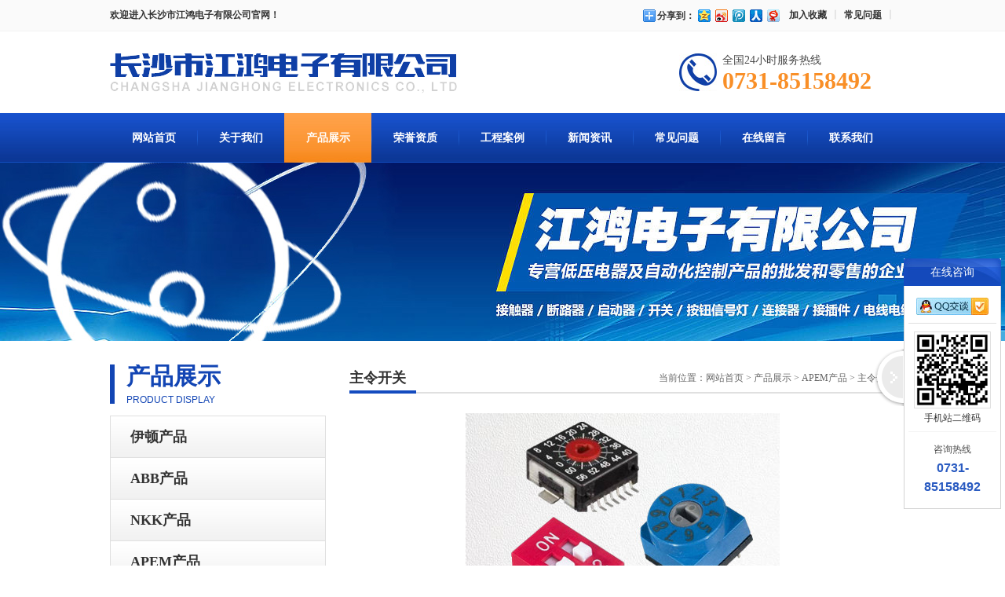

--- FILE ---
content_type: text/html
request_url: http://csjhdz.com/xinwenzhongxin/apem/zlkg/9dc960be-def4-43fe-91c2-ef8e912bf5d7.html
body_size: 9214
content:
<!DOCTYPE html>
<html>
<head>
<meta charset="utf-8" />
<title>APEM DIP及编码开关_主令开关_继电器|断路器|接触器-长沙市江鸿电子有限公司(官网)</title>
<meta name="keywords" content="APEM 工业级钮子开关" />
<meta name="description" content="APEM 工业级钮子开关" />

	<link rel="stylesheet" type="text/css" href="/Content/Templaes/jiangho//css/style.css">
	<link rel="stylesheet" type="text/css" href="/Content/Templaes/jiangho//css/page.css"/>
  	<script src="http://cmsfile.hnjing.cn/JSHandler.ashx?v=1.0&id=98bb356f-3fb5-47b1-a495-e8f047c9c711" type="text/javascript"></script>


</head>
<body>
	<!--top-->
	<div class="top">
		<div class="w">
			<div class="fl"><b>欢迎进入长沙市江鸿电子有限公司官网！</b></div>
			<div class="fr">
				<div><div class="baiduShare">
<style type="text/css">
#bdshare { width:185px;margin-top: 7px; }
#bdshare .bds_more{ color:#333}
#bdshare span.bds_more, .bds_tools a { line-height:14px; }
.baiduShare { margin-bottom:5px; }
</style>
<!-- Baidu Button BEGIN -->
<div id="bdshare" class="bdshare_t bds_tools get-codes-bdshare">
<span class="bds_more">分享到：</span>
<a class="bds_qzone"></a>
<a class="bds_tsina"></a>
<a class="bds_tqq"></a>
<a class="bds_renren"></a>
<a class="bds_t163"></a>
</div>
<script type="text/javascript" id="bdshare_js" data="type=tools&uid=0" ></script>
<script type="text/javascript" id="bdshell_js"></script>
<script type="text/javascript">
document.getElementById("bdshell_js").src = "http://bdimg.share.baidu.com/static/js/shell_v2.js?cdnversion=" + Math.ceil(new Date()/3600000)
</script>
<!-- Baidu Button END -->
 <div class="clear"></div>
 </div></div>
				<span><a href="javascript:;" class="top3" id="addFavo">加入收藏</a>丨</span>
				<span><a href="/lipinzhanshi/" class="top2">常见问题</a>丨</span>
				<span></span>
			</div>
		</div>
	</div>
	<!--top end-->
	<div class="topmiddle w">
			<div class="fl">
				<a href="/Default.html" title="继电器|断路器|接触器-长沙市江鸿电子有限公司(官网)"><img src="/Content/Logo/LOGO_20150826175950950.png" alt="继电器|断路器|接触器-长沙市江鸿电子有限公司(官网)" title="继电器|断路器|接触器-长沙市江鸿电子有限公司(官网)"/></a>
			</div>
			<div class="fr">
				<span>
					<p>全国24小时服务热线</p>
					<b>0731-85158492</b>
				</span>
			</div>
	</div>
	<!--topmiddle end-->
	<!-- nav -->
     	<div class="nav">
    		<div class="w">
    	 	<ul>
    	        	    	           		<li class="navLi indexnavli"><a href="/Default.html">网站首页</a></li>
    	        	    	              
    	        	    	            	<li class="navLi">
    	        	    	               		 <a href="/qiyejianjie/"  class="" >关于我们</a>
    	        	    	                </li>
    	        	    	                
    	        	    	            	<li class="navLi">
    	        	    	               		 <a href="/xinwenzhongxin/"  class="hover" >产品展示</a>
    	        	    	                </li>
    	        	    	                
    	        	    	            	<li class="navLi">
    	        	    	               		 <a href="/chanpinzhongxin/"  class="" >荣誉资质</a>
    	        	    	                </li>
    	        	    	                
    	        	    	            	<li class="navLi">
    	        	    	               		 <a href="/anlizhanshi/"  class="" >工程案例</a>
    	        	    	                </li>
    	        	    	                
    	        	    	            	<li class="navLi">
    	        	    	               		 <a href="/zhuanjianjieshao/"  class="" >新闻资讯</a>
    	        	    	                </li>
    	        	    	                
    	        	    	            	<li class="navLi">
    	        	    	               		 <a href="/lipinzhanshi/"  class="" >常见问题</a>
    	        	    	                </li>
    	        	    	                
    	        	    	            	<li class="navLi">
    	        	    	               		 <a href="/rencaizhaopin/"  class="" >在线留言</a>
    	        	    	                </li>
    	        	    	                
    	        	    	            	<li class="navLi">
    	        	    	               		 <a href="/zaixianliuyan/"  class="" >联系我们</a>
    	        	    	                </li>
    	        	    	                    	        	    	             </ul> 
      <!--         <ul>
              <li class="navLi indexnavli"><a class="nav1" href="/Default.html">网站首页</a></li>
              
              <li class="navLi">
                  <a class="navLi" href="/qiyejianjie/">关于我们</a>
                      <ul class="nav2 drop">
                          
                          <li class="nav2"><a class="nav2" href="/qiyejianjie/guanyu/">关于我们</a></li>
                          
                          <li class="nav2"><a class="nav2" href="/qiyejianjie/hezuo/">合作伙伴</a></li>
                                                </ul>
                  <div class="clear"></div>
              </li>
              
              <li class="navLi">
                  <a class="navLi" href="/xinwenzhongxin/">产品展示</a>
                      <ul class="nav2 drop">
                          
                          <li class="nav2"><a class="nav2" href="/xinwenzhongxin/yidun/">伊顿产品</a></li>
                          
                          <li class="nav2"><a class="nav2" href="/xinwenzhongxin/abb/">ABB产品</a></li>
                          
                          <li class="nav2"><a class="nav2" href="/xinwenzhongxin/nkk/">NKK产品</a></li>
                          
                          <li class="nav2"><a class="nav2" href="/xinwenzhongxin/apem/">APEM产品</a></li>
                          
                          <li class="nav2"><a class="nav2" href="/xinwenzhongxin/tianyi/">上海天逸产品</a></li>
                          
                          <li class="nav2"><a class="nav2" href="/xinwenzhongxin/manna/">曼奈柯斯产品</a></li>
                          
                          <li class="nav2"><a class="nav2" href="/xinwenzhongxin/jimen/">吉门保险丝产品</a></li>
                          
                          <li class="nav2"><a class="nav2" href="/xinwenzhongxin/yinhe/">银河捷普产品</a></li>
                          
                          <li class="nav2"><a class="nav2" href="/xinwenzhongxin/xinensi/">錫恩施产品</a></li>
                                                </ul>
                  <div class="clear"></div>
              </li>
              
              <li class="navLi">
                  <a class="navLi" href="/chanpinzhongxin/">荣誉资质</a>
                      <ul class="nav2 drop">
                                                </ul>
                  <div class="clear"></div>
              </li>
              
              <li class="navLi">
                  <a class="navLi" href="/anlizhanshi/">工程案例</a>
                      <ul class="nav2 drop">
                          
                          <li class="nav2"><a class="nav2" href="/anlizhanshi/hongtay/">湖南红太阳光电</a></li>
                          
                          <li class="nav2"><a class="nav2" href="/anlizhanshi/zgnc/">中国南车</a></li>
                          
                          <li class="nav2"><a class="nav2" href="/anlizhanshi/zdsbs/">中电集团四十八所</a></li>
                          
                          <li class="nav2"><a class="nav2" href="/anlizhanshi/zlzk/">中联重科</a></li>
                                                </ul>
                  <div class="clear"></div>
              </li>
              
              <li class="navLi">
                  <a class="navLi" href="/zhuanjianjieshao/">新闻资讯</a>
                      <ul class="nav2 drop">
                                                </ul>
                  <div class="clear"></div>
              </li>
              
              <li class="navLi">
                  <a class="navLi" href="/lipinzhanshi/">常见问题</a>
                      <ul class="nav2 drop">
                                                </ul>
                  <div class="clear"></div>
              </li>
              
              <li class="navLi">
                  <a class="navLi" href="/rencaizhaopin/">在线留言</a>
                      <ul class="nav2 drop">
                                                </ul>
                  <div class="clear"></div>
              </li>
              
              <li class="navLi">
                  <a class="navLi" href="/zaixianliuyan/">联系我们</a>
                      <ul class="nav2 drop">
                                                </ul>
                  <div class="clear"></div>
              </li>
                                      </ul> -->
    	            </div>
    	         </div> 

	<!--nav end-->

	<!--nav end-->
<div class="nybanner" style="background: url(/Content/Templaes/jiangho//images/nybanner.jpg) no-repeat center;"></div>
	<!--banner end-->
	<div class="submian w">
		<!--left-->
      <div class="subleft fl">
	<div class="prolist">
      

		<div class="tik"><span><p>产品展示</p>Product display</span></div>
		<div class="comt">
      <!--     
          					<ul>
                     
                       <li><a href="/xinwenzhongxin/yidun/" title="伊顿产品">伊顿产品</a></li>
                       
                       <li><a href="/xinwenzhongxin/abb/" title="ABB产品">ABB产品</a></li>
                       
                       <li><a href="/xinwenzhongxin/nkk/" title="NKK产品">NKK产品</a></li>
                       
                       <li><a href="/xinwenzhongxin/apem/" title="APEM产品">APEM产品</a></li>
                       
                       <li><a href="/xinwenzhongxin/tianyi/" title="上海天逸产品">上海天逸产品</a></li>
                       
                       <li><a href="/xinwenzhongxin/manna/" title="曼奈柯斯产品">曼奈柯斯产品</a></li>
                       
                       <li><a href="/xinwenzhongxin/jimen/" title="吉门保险丝产品">吉门保险丝产品</a></li>
                       
                       <li><a href="/xinwenzhongxin/yinhe/" title="银河捷普产品">银河捷普产品</a></li>
                       
                       <li><a href="/xinwenzhongxin/xinensi/" title="錫恩施产品">錫恩施产品</a></li>
                                  				                   </ul>
               -->
            <div class="comt" id="leftmenu">
                <ul>
				
				
                    <li><a href="/xinwenzhongxin/yidun/" title="伊顿产品"  class="item">伊顿产品</a>
                        <div class="text" >
						
                          
						   <p>
                            <a href="/xinwenzhongxin/yidun/zlkg/1e2823a5-531b-481a-8f9c-cb90c35f999c.html" title="伊顿穆勒 平齐按钮 M22-D-R M22-DR M22-DL M22-DRL" >伊顿穆勒 平齐按钮 ...</a>
					       </p>
						  
						   <p>
                            <a href="/xinwenzhongxin/yidun/jcq/c5da714b-bd99-4352-9fec-d8c62d98ed46.html" title="伊顿接触器 DILM7-10C 220V" >伊顿接触器 DILM...</a>
					       </p>
						  
						   <p>
                            <a href="/xinwenzhongxin/yidun/jdq/f15c8927-7d2e-4c1d-b292-cfe51c342ec5.html" title="伊顿过载继电器 ZB12C-16" >伊顿过载继电器 ZB...</a>
					       </p>
						  
						   <p>
                            <a href="/xinwenzhongxin/yidun/dlq/983bbe46-d854-4b13-abe7-91dbad9dcf0e.html" title="伊顿电动机保护开关 PKZMC-32" >伊顿电动机保护开关 ...</a>
					       </p>
						  
						   <p>
                            <a href="/xinwenzhongxin/yidun/zlkg/1bc77158-84c7-4b1f-b751-8658d4a6c03f.html" title="伊顿按钮 M22-L M22-LH" >伊顿按钮 M22-L...</a>
					       </p>
						  
						   <p>
                            <a href="/xinwenzhongxin/yidun/bpq/baf77fbb-607f-4e5e-be50-7b9d031b9178.html" title="伊顿 SPX9000 系列高性能变频器" >伊顿 SPX9000...</a>
					       </p>
						  
						   <p>
                            <a href="/xinwenzhongxin/yidun/rqdq/ddbc2a4c-bd84-4a0f-8228-545478917444.html" title="伊顿 S801软启动器" >伊顿 S801软启动...</a>
					       </p>
						  
						   <p>
                            <a href="/xinwenzhongxin/yidun/jcq/56b0549e-2fa9-47fb-8cc1-8842c4b0e68c.html" title="伊顿接触器 DILM9-10C 220V" >伊顿接触器 DILM...</a>
					       </p>
						  
						   <p>
                            <a href="/xinwenzhongxin/yidun/jdq/e40d3ea1-a8d6-4541-b01c-4fbf17d23735.html" title="伊顿过载继电器 ZB32C-24" >伊顿过载继电器 ZB...</a>
					       </p>
						  
						   <p>
                            <a href="/xinwenzhongxin/yidun/dlq/70aae6eb-d6e0-4a5c-b31f-789943a29ae1.html" title="伊顿电动机保护开关 PKZM4-40" >伊顿电动机保护开关 ...</a>
					       </p>
						  						  
                        </div>
                    </li>
				
                    <li><a href="/xinwenzhongxin/abb/" title="ABB产品"  class="item">ABB产品</a>
                        <div class="text" >
						
                          
						   <p>
                            <a href="/xinwenzhongxin/abb/zlkg/e2807f5f-56dc-43ae-b495-7fdf5161d845.html" title="ABB LED指示灯" >ABB LED指示灯</a>
					       </p>
						  
						   <p>
                            <a href="/xinwenzhongxin/abb/jcq/5fc0d0ff-4507-468a-972a-c7dc296a8419.html" title="ABB接触器 A9D-30-01" >ABB接触器 A9D...</a>
					       </p>
						  
						   <p>
                            <a href="/xinwenzhongxin/abb/dlq/e194765f-4fd9-4e15-8b3b-96a75d9e9e3c.html" title="ABB电动机保护断路器 MS116-0.4" >ABB电动机保护断路...</a>
					       </p>
						  
						   <p>
                            <a href="/xinwenzhongxin/abb/rqdq/69555d4b-e86e-4b51-a5a8-6e5878dc05f3.html" title="ABB软启动器 PSR60-600-70" >ABB软启动器 PS...</a>
					       </p>
						  
						   <p>
                            <a href="/xinwenzhongxin/abb/zlkg/51208294-687f-4d0e-a84b-b955d131b501.html" title="ABB 灯泡型指示灯" >ABB 灯泡型指示灯</a>
					       </p>
						  
						   <p>
                            <a href="/xinwenzhongxin/abb/jcq/16d73fd9-6228-4b65-b498-d787ac37ea2b.html" title="ABB接触器 A9D-30-10" >ABB接触器 A9D...</a>
					       </p>
						  
						   <p>
                            <a href="/xinwenzhongxin/abb/jdq/254a5832-98da-4fd7-996b-97e1ddee6e05.html" title="ABB热过载继电器 TA25-DU-0.4" >ABB热过载继电器 ...</a>
					       </p>
						  
						   <p>
                            <a href="/xinwenzhongxin/abb/dlq/764aeea5-d323-480d-82c3-0d83f6998bbe.html" title="ABB电动机保护断路器 MS116-0.16" >ABB电动机保护断路...</a>
					       </p>
						  
						   <p>
                            <a href="/xinwenzhongxin/abb/jdq/b07871ce-81c5-412f-82ed-7e17a842a9d0.html" title="ABB热过载继电器TA25DU14" >ABB热过载继电器T...</a>
					       </p>
						  
						   <p>
                            <a href="/xinwenzhongxin/abb/zlkg/f4876a55-8dd1-4cec-9213-5916fbc6a012.html" title="ABB 自组型指示灯" >ABB 自组型指示灯</a>
					       </p>
						  						  
                        </div>
                    </li>
				
                    <li><a href="/xinwenzhongxin/nkk/" title="NKK产品"  class="item">NKK产品</a>
                        <div class="text" >
						
                          
						   <p>
                            <a href="/xinwenzhongxin/nkk/zlkg/0fd77eb1-e3a3-46ed-89dc-54c0448f97fc.html" title="NKK GB2开关系列" >NKK GB2开关系...</a>
					       </p>
						  
						   <p>
                            <a href="/xinwenzhongxin/nkk/zlkg/22d28a12-6997-423e-8592-038366026b7a.html" title="NKK M2B开关系列" >NKK M2B开关系...</a>
					       </p>
						  
						   <p>
                            <a href="/xinwenzhongxin/nkk/zlkg/be7a3767-b899-456d-8d4c-6edb80f23ce8.html" title="NKK S开关系列" >NKK S开关系列</a>
					       </p>
						  
						   <p>
                            <a href="/xinwenzhongxin/nkk/zlkg/c8a88bcd-40f4-4a88-995c-815568220808.html" title="NKK M开关系列" >NKK M开关系列</a>
					       </p>
						  
						   <p>
                            <a href="/xinwenzhongxin/nkk/zlkg/6e04499b-3f0a-4b2d-9a11-5d42e7e3fe70.html" title="NKK MB2000开关系列" >NKK MB2000...</a>
					       </p>
						  
						   <p>
                            <a href="/xinwenzhongxin/nkk/zlkg/5fdb6299-49ca-4477-a299-65d1db32c346.html" title="NKK SCB开关系列" >NKK SCB开关系...</a>
					       </p>
						  
						   <p>
                            <a href="/xinwenzhongxin/nkk/zlkg/471c87c1-7ff9-4c6f-bfb0-d07d8e09feb1.html" title="NKK SB开关系列" >NKK SB开关系列</a>
					       </p>
						  
						   <p>
                            <a href="/xinwenzhongxin/nkk/zlkg/74ee0d43-f287-41b3-88e4-f9e660b99a1e.html" title="NKK WT开关系列" >NKK WT开关系列</a>
					       </p>
						  
						   <p>
                            <a href="/xinwenzhongxin/nkk/zlkg/7e8e5dbc-39dc-4510-8456-c3988a87a3df.html" title="NKK HB开关系列" >NKK HB开关系列</a>
					       </p>
						  
						   <p>
                            <a href="/xinwenzhongxin/nkk/zlkg/75c2d815-1d08-46ae-8fe9-8f528e03641b.html" title="NKK G3B开关系列" >NKK G3B开关系...</a>
					       </p>
						  						  
                        </div>
                    </li>
				
                    <li><a href="/xinwenzhongxin/apem/" title="APEM产品"  class="item">APEM产品</a>
                        <div class="text"  style="display:block;" >
						
                          
						   <p>
                            <a href="/xinwenzhongxin/apem/zlkg/9dc960be-def4-43fe-91c2-ef8e912bf5d7.html" title="APEM DIP及编码开关" >APEM DIP及编...</a>
					       </p>
						  
						   <p>
                            <a href="/xinwenzhongxin/apem/zlkg/97adbe25-b9fe-40c3-8e03-264696a8791b.html" title="APEM 钥匙锁开关" >APEM 钥匙锁开关</a>
					       </p>
						  
						   <p>
                            <a href="/xinwenzhongxin/apem/zlkg/45e79cd4-889c-45db-9744-afb2aa846dbb.html" title="APEM 按钮开关" >APEM 按钮开关</a>
					       </p>
						  
						   <p>
                            <a href="/xinwenzhongxin/apem/zlkg/6d0c5577-72ee-4729-918b-7ac7a6fe084d.html" title="APEM 滑动开关" >APEM 滑动开关</a>
					       </p>
						  
						   <p>
                            <a href="/xinwenzhongxin/apem/zlkg/2ccdd901-20aa-48e5-9d5a-445b1959b18c.html" title="APEM 急停开关" >APEM 急停开关</a>
					       </p>
						  
						   <p>
                            <a href="/xinwenzhongxin/apem/zlkg/66a1d56a-22e6-48cd-84d4-f27380aca696.html" title="APEM 钮子开关" >APEM 钮子开关</a>
					       </p>
						  
						   <p>
                            <a href="/xinwenzhongxin/apem/zlkg/5e3471f3-e5ec-48c3-bf07-63e920436a8d.html" title="APEM 翘板开关" >APEM 翘板开关</a>
					       </p>
						  
						   <p>
                            <a href="/xinwenzhongxin/apem/zlkg/f79024bb-4c75-4297-97d5-d92e88563ff8.html" title="APEM 轻触开关" >APEM 轻触开关</a>
					       </p>
						  
						   <p>
                            <a href="/xinwenzhongxin/apem/zlkg/75bdf53a-c514-4444-9e56-24b79f6420b9.html" title="APEM 压电开关" >APEM 压电开关</a>
					       </p>
						  
						   <p>
                            <a href="/xinwenzhongxin/apem/zlkg/0eb48bc4-07a8-4edf-9095-9456e74006b7.html" title="APEM FP系列开关" >APEM FP系列开...</a>
					       </p>
						  						  
                        </div>
                    </li>
				
                    <li><a href="/xinwenzhongxin/tianyi/" title="上海天逸产品"  class="item">上海天逸产品</a>
                        <div class="text" >
						
                          
						   <p>
                            <a href="/xinwenzhongxin/tianyi/anh/eb166709-23f2-4767-923f-bdd6ffbb5ded.html" title="天逸一孔按钮盒 TYX1" >天逸一孔按钮盒 TY...</a>
					       </p>
						  
						   <p>
                            <a href="/xinwenzhongxin/tianyi/jsd/d10f6c0a-1450-4a66-ba1d-55e08b26d620.html" title="天逸JD90单层多色警示灯" >天逸JD90单层多色...</a>
					       </p>
						  
						   <p>
                            <a href="/xinwenzhongxin/tianyi/anzsd/89cbcce4-9863-4fe8-987c-2ca671ac3ffc.html" title="天逸按钮 AD17-22SM" >天逸按钮 AD17-...</a>
					       </p>
						  
						   <p>
                            <a href="/xinwenzhongxin/tianyi/anh/cc1e96ae-b937-4f7c-a7d2-345b134b69ea.html" title="天逸二孔按钮盒 TYX2" >天逸二孔按钮盒 TY...</a>
					       </p>
						  
						   <p>
                            <a href="/xinwenzhongxin/tianyi/jsd/9de65137-ce63-4643-ab96-d4fac33979aa.html" title="天逸Ф70单层多色警示灯" >天逸Ф70单层多色警...</a>
					       </p>
						  
						   <p>
                            <a href="/xinwenzhongxin/tianyi/anzsd/ba6d7d23-bdd9-42c4-a4ef-7b4bf30854a6.html" title="天逸按钮 AD17KA-22" >天逸按钮 AD17K...</a>
					       </p>
						  
						   <p>
                            <a href="/xinwenzhongxin/tianyi/anh/3ff73817-44c4-4857-bbe5-19b07ab6e085.html" title="天逸三孔按钮盒 TYX3" >天逸三孔按钮盒 TY...</a>
					       </p>
						  
						   <p>
                            <a href="/xinwenzhongxin/tianyi/jsd/8f44b78f-6071-42dd-9c65-3cb9dc829079.html" title="天逸Ф50单层光一体警示灯" >天逸Ф50单层光一体...</a>
					       </p>
						  
						   <p>
                            <a href="/xinwenzhongxin/tianyi/anzsd/3bd0f850-7f7c-4c34-b620-a5c234745af4.html" title="天逸按钮 LA42(B)" >天逸按钮 LA42(...</a>
					       </p>
						  
						   <p>
                            <a href="/xinwenzhongxin/tianyi/anh/28864ebf-a7f1-475b-91e1-47df577093f8.html" title="天逸四孔按钮盒 TYX4" >天逸四孔按钮盒 TY...</a>
					       </p>
						  						  
                        </div>
                    </li>
				
                    <li><a href="/xinwenzhongxin/manna/" title="曼奈柯斯产品"  class="item">曼奈柯斯产品</a>
                        <div class="text" >
						
                          
						   <p>
                            <a href="/xinwenzhongxin/manna/tsytcp/e7442c4a-19be-414c-8c7f-8e4bdf8c8974.html" title="曼奈柯斯 用于冷藏集装箱的产品" >曼奈柯斯 用于冷藏集...</a>
					       </p>
						  
						   <p>
                            <a href="/xinwenzhongxin/manna/zhczx/e2684093-f798-4772-b80b-0f93c4755d63.html" title="曼奈柯斯 组合插座箱" >曼奈柯斯 组合插座箱</a>
					       </p>
						  
						   <p>
                            <a href="/xinwenzhongxin/manna/lzq/376f6d6f-561d-408d-bd54-bc02a6c26dd6.html" title="曼奈柯斯 连接器" >曼奈柯斯 连接器</a>
					       </p>
						  
						   <p>
                            <a href="/xinwenzhongxin/manna/ct/e1276a86-b93f-462e-9730-bb16de681304.html" title="曼奈柯斯 插头" >曼奈柯斯 插头</a>
					       </p>
						  
						   <p>
                            <a href="/xinwenzhongxin/manna/cz/7caa37e2-d1cc-4cca-afef-f4c9a2266e52.html" title="曼奈柯斯 明装插座" >曼奈柯斯 明装插座</a>
					       </p>
						  
						   <p>
                            <a href="/xinwenzhongxin/manna/tsytcp/a539e45d-40c9-4120-80fb-71ebda8ed030.html" title="曼奈柯斯 冷藏集装箱用AMAXX组合插座箱" >曼奈柯斯 冷藏集装箱...</a>
					       </p>
						  
						   <p>
                            <a href="/xinwenzhongxin/manna/ct/668fb369-6078-4d5a-990b-28f20fd39a3e.html" title="曼奈柯斯 明装插头" >曼奈柯斯 明装插头</a>
					       </p>
						  
						   <p>
                            <a href="/xinwenzhongxin/manna/cz/c165face-3bd1-4c3c-ae57-cd91e766e8ef.html" title="曼奈柯斯 带开关和机械连锁的明装插座" >曼奈柯斯 带开关和机...</a>
					       </p>
						  
						   <p>
                            <a href="/xinwenzhongxin/manna/tsytcp/94acd2dc-4e42-4490-8cbb-c5f3ab7ec47c.html" title="曼奈柯斯 负载隔离开关" >曼奈柯斯 负载隔离开...</a>
					       </p>
						  
						   <p>
                            <a href="/xinwenzhongxin/manna/ct/84b43b40-96c3-4e29-8e1a-ee5cff08c11a.html" title="曼奈柯斯 装置插头" >曼奈柯斯 装置插头</a>
					       </p>
						  						  
                        </div>
                    </li>
				
                    <li><a href="/xinwenzhongxin/jimen/" title="吉门保险丝产品"  class="item">吉门保险丝产品</a>
                        <div class="text" >
						
                          
						   <p>
                            <a href="/xinwenzhongxin/jimen/bxsz/7d6b46f5-091f-4c0a-965e-178bc3f6f4b3.html" title="保险丝座 ZC-512A" >保险丝座 ZC-51...</a>
					       </p>
						  
						   <p>
                            <a href="/xinwenzhongxin/jimen/bxsdz/256852eb-7a99-4e1a-b951-8e5c6edf4fff.html" title="保险丝端子 ZC-006A" >保险丝端子 ZC-0...</a>
					       </p>
						  
						   <p>
                            <a href="/xinwenzhongxin/jimen/bxs/a00808f3-6827-4f50-8beb-55b38fe19b6f.html" title="快熔片式保险丝 ATN5A" >快熔片式保险丝 AT...</a>
					       </p>
						  
						   <p>
                            <a href="/xinwenzhongxin/jimen/bxsdz/e7679c94-386b-4e68-a55b-9c46954d3252.html" title="保险丝端子 ZC-006B" >保险丝端子 ZC-0...</a>
					       </p>
						  
						   <p>
                            <a href="/xinwenzhongxin/jimen/bxsz/e36b44ee-1ec7-41b1-a55b-1a8178e1afd1.html" title="保险座 ZC 812" >保险座 ZC 812</a>
					       </p>
						  
						   <p>
                            <a href="/xinwenzhongxin/jimen/bxs/9c8d0059-e0a7-4c7c-9d7a-a3be78530c81.html" title="玻璃管状快熔保险丝 AGU-G" >玻璃管状快熔保险丝 ...</a>
					       </p>
						  
						   <p>
                            <a href="/xinwenzhongxin/jimen/bxsdz/2e79cdfe-72f7-44e5-a816-cc84bbff7cfd.html" title="保险丝端子 ZC-006BA" >保险丝端子 ZC-0...</a>
					       </p>
						  
						   <p>
                            <a href="/xinwenzhongxin/jimen/bxsz/772f5eb7-7d2f-4f4e-98fc-5aa3f6e78254.html" title="保险座 ZC 8012" >保险座 ZC 801...</a>
					       </p>
						  
						   <p>
                            <a href="/xinwenzhongxin/jimen/bxs/3286f872-d6da-40c0-bb1d-25cb044201b1.html" title="慢熔片式保险丝 ANS 30A" >慢熔片式保险丝 AN...</a>
					       </p>
						  
						   <p>
                            <a href="/xinwenzhongxin/jimen/bxsdz/38011253-a4d7-496e-b5f0-74161a609301.html" title="保险丝端子 ZC-006J" >保险丝端子 ZC-0...</a>
					       </p>
						  						  
                        </div>
                    </li>
				
                    <li><a href="/xinwenzhongxin/yinhe/" title="银河捷普产品"  class="item">银河捷普产品</a>
                        <div class="text" >
						
                          
						   <p>
                            <a href="/xinwenzhongxin/yinhe/24f9379a-6032-45c9-b4f8-b36ba0fd42f4.html" title="银河捷普 单相固态继电器" >银河捷普 单相固态继...</a>
					       </p>
						  
						   <p>
                            <a href="/xinwenzhongxin/yinhe/06cb8058-fbeb-40ad-a6e4-1dfe171a98a3.html" title="银河捷普 二极管桥臂模块" >银河捷普 二极管桥臂...</a>
					       </p>
						  
						   <p>
                            <a href="/xinwenzhongxin/yinhe/eaba646a-42af-48da-8676-b59fb82320e2.html" title="银河捷普 恒压控制模块" >银河捷普 恒压控制模...</a>
					       </p>
						  
						   <p>
                            <a href="/xinwenzhongxin/yinhe/aa0aa4cf-e7ce-4e78-ab9e-0fb4b86070bc.html" title="银河捷普 恒压整流模块" >银河捷普 恒压整流模...</a>
					       </p>
						  
						   <p>
                            <a href="/xinwenzhongxin/yinhe/d487be3a-39f5-4c62-b4c5-2c201f3ae9bf.html" title="银河捷普 桥式整流模块" >银河捷普 桥式整流模...</a>
					       </p>
						  
						   <p>
                            <a href="/xinwenzhongxin/yinhe/1bdf89bd-9491-4f1d-ac9d-614f21b3ea7d.html" title="银河捷普 晶闸管智能控制模块" >银河捷普 晶闸管智能...</a>
					       </p>
						  
						   <p>
                            <a href="/xinwenzhongxin/yinhe/b69913ae-dbff-40b1-9229-259939f7cd9c.html" title="银河捷普 晶闸管智能控制模块" >银河捷普 晶闸管智能...</a>
					       </p>
						  
						   <p>
                            <a href="/xinwenzhongxin/yinhe/801a8376-d169-4715-8bea-34e419898a50.html" title="银河捷普 晶闸管智能控制模块" >银河捷普 晶闸管智能...</a>
					       </p>
						  
						   <p>
                            <a href="/xinwenzhongxin/yinhe/1b82a207-df91-4f9d-9b63-08f870209231.html" title="银河捷普 普通晶闸管模块" >银河捷普 普通晶闸管...</a>
					       </p>
						  
						   <p>
                            <a href="/xinwenzhongxin/yinhe/c0d5e769-b936-48ea-b155-f3f6b8071af2.html" title="银河捷普 三相交流模块" >银河捷普 三相交流模...</a>
					       </p>
						  						  
                        </div>
                    </li>
				
                    <li><a href="/xinwenzhongxin/xinensi/" title="錫恩施产品"  class="item">錫恩施产品</a>
                        <div class="text" >
						
                          
						   <p>
                            <a href="/xinwenzhongxin/xinensi/jiechuqi/75dc5490-a0c9-461a-ba54-504eb0a342d4.html" title="C&S 电源接触器" >C&S 电源接触器</a>
					       </p>
						  
						   <p>
                            <a href="/xinwenzhongxin/xinensi/jidianqi/ef68da52-8f5c-46d8-a768-ec680db75eae.html" title="C&S 切换电容器" >C&S 切换电容器</a>
					       </p>
						  
						   <p>
                            <a href="/xinwenzhongxin/xinensi/duanluqi/e28df4cc-9e51-4535-8f88-e52deb4976d5.html" title="C&S 微型断路器" >C&S 微型断路器</a>
					       </p>
						  
						   <p>
                            <a href="/xinwenzhongxin/xinensi/jiechuqi/d4858478-6a3f-4939-9520-d741f89b7100.html" title="C&S 大接触器" >C&S 大接触器</a>
					       </p>
						  
						   <p>
                            <a href="/xinwenzhongxin/xinensi/duanluqi/507f4a34-0120-439b-bf6b-9942498eadb7.html" title="C&S 塑壳断路器" >C&S 塑壳断路器</a>
					       </p>
						  						  
                        </div>
                    </li>                </ul>
            </div>
		</div>
        	</div>	
	<div class="leftnews">
		
		<div class="titlele"><span><i></i><b>新闻资讯</b></span><a href="/zhuanjianjieshao/" class="more fr">more +</a></div>
		<div class="leftnewscomt">
			<ul>
				
				<li><a href="/zhuanjianjieshao/d79b7a7d-8f1c-4fb8-a272-8937ae997699.html" title="IMEC和霍尔斯特中心发布面向消费类应用的舒适型EEG耳机" target="_blank">IMEC和霍尔斯特中心发布...</a><span>[08-26]</span></li>
				
				<li><a href="/zhuanjianjieshao/239602.html" title="继电器选用的一般原则" target="_blank">继电器选用的一般原则</a><span>[08-13]</span></li>
				
				<li><a href="/zhuanjianjieshao/239601.html" title="继电器的使用注意事项" target="_blank">继电器的使用注意事项</a><span>[08-13]</span></li>
				
				<li><a href="/zhuanjianjieshao/239600.html" title="继电器常见问题及处理措施" target="_blank">继电器常见问题及处理措施</a><span>[08-13]</span></li>
				
				<li><a href="/zhuanjianjieshao/239599.html" title="继电器按作用原理可分为哪几种" target="_blank">继电器按作用原理可分为哪几...</a><span>[08-13]</span></li>
				
				<li><a href="/zhuanjianjieshao/239598.html" title="电磁继电器原理是什么" target="_blank">电磁继电器原理是什么</a><span>[08-13]</span></li>
				
				<li><a href="/zhuanjianjieshao/632bd1f4-8545-4274-b2db-a51c4725bcc3.html" title="多频段收发器为工业遥测和遥控应用服务" target="_blank">多频段收发器为工业遥测和遥...</a><span>[08-26]</span></li>
				
				<li><a href="/zhuanjianjieshao/a0183b01-46ba-4e49-b2c9-633a2ba4cc8c.html" title="icfrom打造MEMS(微机电系统)垂直销售平台" target="_blank">icfrom打造MEMS(...</a><span>[08-26]</span></li>
				
				<li><a href="/zhuanjianjieshao/d829cb35-ac0a-4ddc-9904-8ca761d455b8.html" title="American Home Alarms提供无线家庭安全产品" target="_blank">American Home...</a><span>[08-26]</span></li>
				
				<li><a href="/zhuanjianjieshao/c8769199-62d1-41f9-9a1b-6fb44294bf2b.html" title="用刑法规制电子商务失范行为" target="_blank">用刑法规制电子商务失范行为</a><span>[08-26]</span></li>
							</ul>
		</div>
			</div>
</div>
		<!--left end-->
		<!--right-->
		<div class="subright fr">
        <div class="title">
	<span>主令开关</span>
	<div class="sitepath fr">当前位置：<a href="/Default.html" class="home">网站首页</a>                                 > <a href="/xinwenzhongxin/">产品展示</a>  > <a href="/xinwenzhongxin/apem/">APEM产品</a>  > <a href="/xinwenzhongxin/apem/zlkg/">主令开关</a> </div>
	<s></s>
</div>
			<div class="produtlist">			
	      	  <!--qiehuan 1-->
		     <div class="conBox">
					   <div class="ArticleTencont">
	                        <div align="center"><img src="/Content/UploadFiles/201512030950708.jpg" alt="APEM DIP及编码开关" title="APEM DIP及编码开关" ></div>
	                        <h1 class="photoShowTitle">APEM DIP及编码开关</h1>
	                        <div class="ProDes">
								<p></p>
	                        </div>
                         <div class="reLink">
	                    <div class="prevLink">上一篇：没有了!</div>
	                    <div class="nextLink">下一篇：<a title="APEM 钥匙锁开关" href="/xinwenzhongxin/apem/zlkg/97adbe25-b9fe-40c3-8e03-264696a8791b.html">APEM 钥匙锁开关</a></div>
                	</div>
                       </div>
				</div>
      		</div>
		</div>
		<!--right-->
		<div class="clear"></div>
	</div>
	<!--foot-->
	<!--foot-->
	<div class="foot">
				<div class="bonav">
					<div class="w">
						<a href="/Default.html" style="background: none; padding-left: 0px;">网站首页</a>
						
						<a href="/qiyejianjie/">关于我们</a>
						
						<a href="/xinwenzhongxin/">产品展示</a>
						
						<a href="/chanpinzhongxin/">荣誉资质</a>
						
						<a href="/anlizhanshi/">工程案例</a>
						
						<a href="/zhuanjianjieshao/">新闻资讯</a>
						
						<a href="/lipinzhanshi/">常见问题</a>
						
						<a href="/rencaizhaopin/">在线留言</a>
						
						<a href="/zaixianliuyan/">联系我们</a>
						
						<a href="/youqinglianjie/">友情链接</a>
											</div>
				</div>
				<div class="base">
					Copyright © 2015.长沙市江鸿电子有限公司 All rights reserved  湘B2-20090098
联系电话：0731-85158492<br>公司地址：长沙市高新区桐梓坡西路229号麓谷国际工业园A6栋2楼204号 <a href="http://beian.miit.gov.cn" target="_blank">湘ICP备15013316号-1</a>
 技术支持：<a href="http://v.hnjing.com" title="竞网智赢" target="_blank">竞网智赢</a>  <script src="https://s22.cnzz.com/z_stat.php?id=1274533210&web_id=1274533210" language="JavaScript"></script>  <a href="http://www.csjhdz.com/sitemap.html">网站地图</a> 
				</div>
	</div>
      <div style="display:none">
      	<script type="text/javascript">var cnzz_protocol = (("https:" == document.location.protocol) ? " https://" : " http://");document.write(unescape("%3Cspan id='cnzz_stat_icon_1256114104'%3E%3C/span%3E%3Cscript src='" + cnzz_protocol + "s4.cnzz.com/z_stat.php%3Fid%3D1256114104' type='text/javascript'%3E%3C/script%3E"));</script> 
	</div>
	<!--fix-->
		<div class="fix">
	<div class="ftop">在线咨询</div>
	<div class="fbot">
		<div class="qq">
		<a href="http://wpa.qq.com/msgrd?v=3&uin=320665655&site=qq&menu=yes" target="_blank" class="at">
			<img src="/Content/Templaes/jiangho//images/qqimg.jpg" alt="在线咨询" title="在线咨询"/>
		</a>
		</div>
		<div class="wxewm">
			<img src="/Content/Templaes/jiangho//images/ewm.png" alt="手机站二维码" title="手机站二维码" />
			<span>手机站二维码</span>
		</div>
		<div class="fixtel">
			咨询热线
			<b>0731-85158492</b>
		</div>
	</div>
    <div class="blacktop"></div>
</div>
		<!--fix-->
	<script src="/Content/Templaes/jiangho//js/jquery-1.7.1.min.js"></script>
	<script src="/Content/Templaes/jiangho//js/lee.js"></script>
	<script src="/Content/Templaes/jiangho//js/aaa.js"></script>
<!-- 自动推送 -->
<script>
(function(){
    var bp = document.createElement('script');
    var curProtocol = window.location.protocol.split(':')[0];
    if (curProtocol === 'https') {
        bp.src = 'https://zz.bdstatic.com/linksubmit/push.js';
    }
    else {
        bp.src = 'http://push.zhanzhang.baidu.com/push.js';
    }
    var s = document.getElementsByTagName("script")[0];
    s.parentNode.insertBefore(bp, s);
})();
</script>
<!-- 自动推送 -->
</body>
</html>

--- FILE ---
content_type: text/css
request_url: http://csjhdz.com/Content/Templaes/jiangho//css/style.css
body_size: 5514
content:
html,
body,
div,
span,
applet,
object,
iframe,
h1,
h2,
h3,
h4,
h5,
h6,
p,
blockquote,
pre,
a,
abbr,
acronym,
address,
big,
cite,
code,
del,
dfn,
em,
img,
ins,
kbd,
q,
s,
samp,
small,
strike,
strong,
tt,
var,
b,
u,
i,
center,
dl,
dt,
dd,
ol,
ul,
li,
fieldset,
form,
label,
legend,
caption,
article,
aside,
canvas,
details,
embed,
figure,
figcaption,
footer,
header,
hgroup,
menu,
nav,
output,
ruby,
section,
summary,
time,
mark,
audio,
video {
  margin: 0;
  padding: 0;
  border: 0;
  font-size: 100%;
  font: inherit;
  vertical-align: baseline;
  outline: none;
  font-family: "microsoft yahei";
  font-size: 12px;
  color: #333;
}
body {
  overflow-x: hidden;
}
.animate {
  display: none;
}
/* always display scrollbars */
article,
aside,
details,
figcaption,
figure,
footer,
header,
hgroup,
menu,
nav,
section {
  display: block;
}
ol,
ul {
  list-style: none;
}
blockquote,
q {
  quotes: none;
}
b {
  font-weight: bold;
}
blockquote:before,
blockquote:after,
q:before,
q:after {
  content: '';
  content: none;
}
b,
strong {
  font-weight: bold;
}
input {
  outline: none;
}
textarea {
  resize: none;
}
table {
  border-collapse: collapse;
  border-spacing: 0;
}
td {
  border: 0px solid #aaa;
  padding: 2px;
}
a {
  text-decoration: none;
  color: #333;
}
i {
  font-style: normal;
}
a:hover {
  text-decoration: none;
  color: #0f3fa6;
}
.clearfix {
  *zoom: 1;
}
.clearfix:after {
  visibility: hidden;
  display: block;
  font-size: 0;
  content: " ";
  clear: both;
  height: 0;
}
.clear {
  clear: both;
}
.divline {
  height: 10px;
  overflow: hidden;
  clear: both;
}
.v50 {
  height: 50px;
}
.w {
  width: 1000px;
  margin: 0 auto;
}
.w1{width:1200px;margin:0 auto}
.fr {
  float: right;
}
.fl {
  float: left;
}
/*mian*/
.top {
  height: 39px;
  line-height: 39px;
  background: #fafafa;
  border-bottom: 1px solid #f3f3f3;
}
.top .fl {
  color: #333;
}
.top .fr div {
  float: left;
  font-weight: bold;
}
.top .fr span {
  float: left;
  color: #ddd;
  font-weight: bold;
}
.top .fr span a {
  float: left;
  padding: 0px 5px;
  font-weight: bold;
}
.topmiddle {
  height: 76px;
  overflow: hidden;
  padding-top: 28px;
}
.topmiddle .fl a {
  display: block;
}
.topmiddle .fr {
  width: 275px;
  background: url(../images/tel.jpg) left no-repeat;
  height: 48px;
}
.topmiddle .fr span {
  padding-left: 55px;
  display: block;
}
.topmiddle .fr span p {
  font-size: 14px;
  color: #494949;
}
.topmiddle .fr span b {
  color: #f98f27;
  font-size: 30px;
  font-family: impact;
}
/*nav*/
.nav {
  width: 100%;
  height: 63px;
  background: url(../images/nav.jpg) repeat-x;
  box-shadow: 0px 1px 2px #ccc; 
}
.nav ul .navLi {
  float: left;
  position: relative;
  text-align: center;
  background: url(../images/navli.png) no-repeat 0px 22px;
  width: 111px;
}
.nav ul .navLi a {
  color: #fff;
  font-size: 14px;
  font-weight: bold;
  display: block;
  height: 65px;
  line-height: 63px;
}
.nav ul .navLi a:hover,
.nav ul .navLi a.hover {
  text-decoration: none;
  background: url(../images/navhover.jpg) no-repeat;
}
.nav ul .indexnavli {
  background: none;
}
/*
.nav ul .drop {
    background: #f67e0a;
    display:none;
    left: 0;
    padding-bottom: 15px;
    position: absolute;
    top: 62px;
    width: 111px;
    z-index: 100;
}
.nav ul li.nav2 {
  color: #fff;
    display: block;
    font-size: 14px;
    font-weight: 400;
    height: 34px;
    line-height: 34px;
    text-align: center;
}
.nav ul li.nav2 a{ display: block;
    font-size: 12px;
    height: .35px;
    line-height: 50px;
    text-align: center;
color:#fff}
.nav ul li .nav2 a:hover{background:#ccc;}*/

.banner {
  height: 470px;
  position: relative;
  overflow: hidden;
  z-index: 1;
  width:1920px;
}
.banner ul.list {
  width: 100%;
  height: 470px;
}
.banner li.item {
  width: 100%;
  height: 470px;
  position: absolute;
  left: 0;
  top: 0;
}
.banner div.tip {
  width: 100%;
  height: 3px;
  text-align: center;
  position: absolute;
  bottom: 30px;
}
.banner div.tip em {
  display: inline-block;
  width: 67px;
  height: 3px;
  cursor: pointer;
  background: #e0e0e0;
  margin: 0 5px;
}
.banner div.tip em.cur {
  background: #1246b6;
}
.part1 {
  height: 45px;
  width: 100%;
  line-height: 45px;
  background: url(../images/part1bg.jpg) repeat-x;
  padding-bottom: 10px;
}
.part1 .w .fl b {
  float: left;
  font-weight: bold;
  font-size: 14px;
}
.part1 .w .fl .keya {
  float: left;
}
.part1 .w .fl .keya a {
  float: left;
  display: block;
  padding: 0px 10px;
  font-weight: bold;
  color: #005fbb;
  font-size: 14px;
}
.part1 .w .fl .keya a:hover {
  text-decoration: underline;
}
/*search*/
.part1 .w .ss {
  width: 316px;
  padding-top: 10px;
}
.part1 .w .search {
  height: 28px;
  width: 316px;
  background: url(../images/search.jpg) no-repeat;
}
.part1 .w .search input {
  font-family: "microsoft yahei";
  float: left;
  line-height: 28px;
}
.part1 .w .search_form {
  width: 208px;
  height: 28px;
  float: left;
  padding: 0px 20px;
  overflow: hidden;
  line-height: 28px;
}
.part1 .w .search_form input {
  border: 0;
  background: transparent;
  color: #bebdbd;
  width: 208px;
}
.part1 .w .search_btn {
  float: left;
  width: 68px;
  height: 28px;
  display: inline;
}
.part1 .w .search_btn .pushbutton {
  background: transparent;
  border: 0px;
  width: 68px;
  height: 28px;
  cursor: pointer;
  color: #fff;
  text-align: center;
  padding-left: 20px;
}
.part1 .w .search_btn .pushbutton:hover {
  font-weight: bold;
}
.title {
  height: 35px;
  line-height: 35px;
  border-bottom: 2px solid #e0e0e0;
  position: relative;
  width: 100%;
}
.title span {
  float: left;
  font-weight: bold;
  font-size: 18px;
}
.title a.more {
  font-weight: bold;
  color: #c0c0c0;
}
.title a.more:hover {
  color: #005FBB;
}
.title s {
  position: absolute;
  width: 85px;
  height: 4px;
  left: 0px;
  top: 33px;
  background: #144bbf;
}
.part2 {
  padding-bottom: 35px;
  padding-top: 20px;
}
/* imgsrc */
.part2 .imgsrc {
  width: 1000px;
  margin: 20px auto 0px;
  overflow: hidden;
  position: relative;
  height: 181px;
}
.part2 .imgsrc ul.list {
  width: 102%;
}
.part2 .imgsrc li.item {
  float: left;
  width: 203px;
}
.part2 .imgsrc a.container {
  width: 180px;
  display: block;
  background: #FFF;
  text-align: center;
  padding: 2px;
  border: 1px solid #cfcfcf;
}
.part2 .imgsrc a.container img {
  display: block;
  width: 180px;
  height: 135px;
}
.part2 .imgsrc a.container span {
  height: 40px;
  line-height: 40px;
  display: block;
  font-weight: bold;
  font-size: 14px;
}
.part2 .imgsrc a.container:hover {
  background: #1550c7;
  border-color: #1550c7;
}
.part2 .imgsrc a.container:hover span {
  color: #FFF;
}
.prolist {
  width: 275px;
  margin-bottom: 15px;
}
.prolist .tik {
  height: 50px;
  border-left: 6px solid #1245b4;
  margin-bottom: 15px;
  padding-left: 15px;
  overflow: hidden;
}
.prolist .tik span {
  color: #1245b4;
  font-family: arial;
  line-height: 30px;
  display: block;
  text-transform: uppercase;
  height: 50px;
}
.prolist .tik span p {
  font-size: 30px;
  font-weight: bold;
  color: #1245b4;
}
.prolist .comt ul {
  width: 275px;
  overflow: hidden;
  border-top: 1px solid #dfdfdf;
}
.prolist .comt ul li a {
  height: 52px;
  line-height: 52px;
  display: block;
  padding-left: 25px;
  background: url(../images/proleftli.jpg) repeat-x;
  font-size: 18px;
  font-weight: bold;
  border-left: 1px solid #dfdfdf;
  border-right: 1px solid #dfdfdf;
  border-bottom: 1px solid #dfdfdf;
}
.prolist .comt ul li a:hover {
  background: url(../images/proleftlihover.jpg) no-repeat;
  color: #fff;
}
.prolist .comt ul li.hover a {
  background: url(../images/proleftlihover.jpg) no-repeat;
  color: #fff;
}
.part3 {
  padding-bottom: 40px;
  border-bottom: 1px solid #dadada;
}
.part3 .proleft {
  width: 275px;
}
.part3 .product {
  width: 695px;
}
.part3 .product .tik {
  background: url(../images/nav.jpg) repeat-x;
  height: 49px;
  line-height: 49px;
}
.part3 .product .tik span {
  width: 130px;
  background: url(../images/navhover.jpg) repeat-x bottom left;
  text-align: center;
  font-size: 14px;
  font-weight: bold;
  color: #fff;
}
.part3 .product .tik .more {
  width: 73px;
  height: 26px;
  border: 1px solid #2866e5;
  margin: 10px;
  color: #2866e5;
  font-size: 12px;
  font-weight: bold;
  line-height: 26px;
  text-align: center;
}
.part3 .product .tik .more:hover {
  border-color: #fff;
  color: #fff;
}
.part3 .product .comt {
  width: 695px;
  overflow: hidden;
}
.part3 .product .comt .produtlist {
  padding-top: 20px;
  width: 103%;
}
.part3 .product .comt .produtlist li {
  margin-bottom: 10px;
  width: 235px;
  float: left;
}
.part3 .product .comt .produtlist li a img {
  width: 218px;
  height: 164px;
  display: block;
  padding: 2px;
  border: 1px solid #cecece;
}
.part3 .product .comt .produtlist li a span {
  width: 222px;
  display: block;
  text-align: center;
  height: 35px;
  line-height: 35px;
  font-size: 15px;
  font-weight: bold;
  overflow: hidden;
}
.part3 .product .comt .produtlist li a:hover img {
  background: #1145b2;
  border-color: #1145b2;
}
.part3 .product .comt .produtlist li a:hover span {
  color: #1145b2;
}
.advimg {
  background: url(../images/advbg.jpg) no-repeat center;
  width: 100%;
  height: 142px;
}
.advimg .w .fl {
  color: #4f94e0;
  font-size: 28px;
  padding-top: 25px;
  width: 795px;
  overflow: hidden;
}
.advimg .w .fl span,
.advimg .w .fl a {
  color: #fff;
  font-size: 28px;
  font-weight: bold;
  line-height: 40px;
}
.advimg .w .fr {
  padding-top: 25px;
}
.advimg .w .fr p {
  font-family: arial, "microsoft yahei";
  color: #fff;
  font-size: 20px;
  line-height: 30px;
}
.advimg .w .fr a {
  width: 162px;
  height: 29px;
  line-height: 29px;
  text-align: center;
  font-size: 14px;
  background: #fa902a;
  display: block;
  color: #fff;
  margin-top: 5px;
}
.advimg .w .fr a:hover {
  background: #f67e0a;
}
.alltu {
  padding-top: 40px;
}
.alltu .comt{position: relative; width:100%;height:100%}
.alltu .tik {
  background: url(../images/tu1.jpg) no-repeat center bottom;
  width: 788px;
  height: 144px;
  display: block;
  margin: 0 auto;
  text-align: center;
}
.alltu .tik b {
  font-size: 46px;
  color: #555;
}
.alltu .hei{height: 244px;}
.alltu .tok {
  background: url(../images/tu2.jpg) no-repeat center;
  text-align: center;
  color: #555;
  font-size: 30px;
  margin-top: 20px;
  margin-bottom: 40px; height:40px; width:1000px; position: relative;
}
.alltu .comt img {
  display: block;
  overflow: hidden;
}
.alltu .comt .a1,
.alltu .comt .a2 {
  position: relative; height: 100%;
}
.alltu .comt .tlk {
  background: url(../images/icon2.jpg) no-repeat;
  width: 112px;
  height: 72px;
  float: left;
  color: #fff;
  text-align: center;
  font-size: 36px;
  padding-top: 10px;
  font-weight: bold;
  font-family: impact;
  margin-right: 10px;
}
.alltu .comt .tpk {
  display: block;
  width: 472px;
}
.alltu .comt .tpk p {
  font-size: 36px;
  color: #1550c7;
  font-weight: bold;
}
.alltu .comt .tpk p i {
  color: #fa902a;
  font-size: 36px;
  font-weight: bold;
}
.alltu .comt .tpk b {
  font-size: 16px;
  color: #bcbcbc;
  font-family: arial;
  text-transform: uppercase;
}
.alltu .comt .tpkfr {
  width: 472px;
  float: right;
}
.alltu .comt .tpkfr span {
  line-height: 24px;
  font-size: 14px;
  padding-top: 10px;
  display: block;
}
.alltu .comt .tpkfr span b {
  color: #005fbb;
  font-size: 14px;
}
.alltu .comt .a1 .fl {
  width: 520px;
  overflow: hidden;
}
.alltu .comt .a1 .fr {
  width: 595px;
  position: absolute;
  left: 408px;
  top: 50px;
}
.alltu .comt .a1 .fr img {
  display: block;
}
.alltu .comt .mar.a2 {
  margin-top: -168px;
}
.alltu .comt .mai.a2 .fl {
  top: 110px;
}
.alltu .comt .a2 {
  width: 100%;
}
.alltu .comt .a2 .fl {
  width: 595px;
  position: absolute;
  left: 0px;
  top: 177px;
}
.alltu .comt .a2 .tpkfr {
  width: 430px;
  float: left;
}
.titlele {
  height: 40px;
  line-height: 40px;
  padding-bottom: 20px;
}
.titlele span i {
  background: url(../images/icon.jpg) no-repeat;
  width: 42px;
  height: 40px;
  float: left;
}
.titlele span b {
  float: left;
  font-size: 18px;
  padding-left: 10px;
}
.titlele .more {
  width: 73px;
  height: 26px;
  line-height: 26px;
  background: #f88a1e;
  color: #fff;
  text-align: center;
  margin-top: 8px;
}
.titlele .more:hover {
  background: #f67e0a;
}
.part7 {
  padding-top: 40px;
  padding-bottom: 40px;
}
.part7 .left {
  width: 697px;
}
.part7 .left .about .comt img {
  width: 697px;
  height: 228px;
  display: block;
  background: #4e4e4e;
}
.part7 .left .about .comt span {
  width: 697px;
  line-height: 24px;
  font-size: 14px;
  padding-top: 10px;
  display: block;
}
.part7 .left .about .comt span .a1 {
  background: #f88a1e;
  width: 123px;
  height: 26px;
  line-height: 26px;
  color: #fff;
  position: relative;
  display: block;
  text-align: center;
  float: right;
  font-weight: bold;
  margin-top: 15px;
}
.part7 .left .about .comt span .a1:hover {
  background: #f67e0a;
}
.part7 .left .zizhi {
  margin-top: 25px;
  position: relative;
  height: 225px;
}
.part7 .left .zizhi .tik {
  background: url(../images/nav.jpg) repeat-x;
  height: 44px;
  line-height: 44px;
  margin-bottom: 15px;
}
.part7 .left .zizhi .tik span {
  background: url(../images/icon1.jpg) no-repeat;
  font-size: 18px;
  font-weight: bold;
  color: #fff;
  padding-left: 20px;
}
.part7 .left .zizhi .tik .more {
  width: 73px;
  height: 26px;
  border: 1px solid #2866e5;
  margin: 8px 10px;
  color: #2866e5;
  font-size: 12px;
  font-weight: bold;
  line-height: 26px;
  text-align: center;
}
.part7 .left .zizhi .tik .more:hover {
  border-color: #fff;
  color: #fff;
}
.part7 .left .zizhi .tab {
  position: absolute;
  top: 59px;
  width: 697px;
  height: 163px;
  z-index: 1;
}
.part7 .left .zizhi .tab a {
  background: url(../images/tab.jpg) no-repeat;
  display: block;
  width: 23px;
  height: 163px;
}
.part7 .left .zizhi .tab a:hover {
  opacity: 0.8;
}
.part7 .left .zizhi .tab a.arrow_l {
  float: left;
  background-position: 0px 0px;
}
.part7 .left .zizhi .tab a.arrow_r {
  background-position: -23px 0px;
  float: right;
}
.part7 .left .zizhi .tbody {
  width: 617px;
  overflow: hidden;
  height: 163px;
  position: absolute;
  z-index: 2;
  left: 40px;
}
.part7 .left .zizhi ul.list {
  float: left;
  width: 300%;
  height: 163px;
}
.part7 .left .zizhi li.item {
  float: left;
  width: 216px;
}
.part7 .left .zizhi li.item a {
  color: #3e3e3e;
  border: 1px solid #ccc;
  display: block;
  width: 180px;
  padding: 1px;
}
.part7 .left .zizhi li.item a:hover {
  border-color: #1550c7;
  background: #1550c7;
}
.part7 .left .zizhi li.item a:hover span {
  color: #fff;
}
.part7 .left .zizhi li.item img {
  width: 180px;
  height: 134px;
  display: block;
}
.part7 .left .zizhi li.item span {
  display: block;
  height: 25px;
  line-height: 25px;
  text-align: center;
  width: 180px;
  overflow: hidden;
}
.case {
  width: 275px;
}
.case .comt {
  background: #f8f8f8;
  border: 1px solid #ececec;
}
.case .comt ul {
  padding: 0px 10px;
}
.case .comt ul li {
  height: 87px;
  line-height: 28px;
  padding: 10px 0px;
}
.case .comt ul li img.fl {
  width: 120px;
  height: 87px;
  display: block;
}
.case .comt ul li span.fr {
  width: 125px;
}
.case .comt ul li span.fr b {
  font-size: 14px;
  height: 24px;
  overflow: hidden;
  display: block;
  width: 100%;
}
.case .comt ul li span.fr p {
  line-height: 18px;
  height: 54px;
  overflow: hidden;
}
.case .comt ul li a:hover img {
  opacity: 0.8;
}
.case .comt ul li a:hover span.fr b {
  color: #0F3FA6;
}
.case .comt ul li a:hover span.fr p {
  color: #666;
}
.part6 {
  padding-top: 40px;
}
.part6 .tik {
  padding-bottom: 15px;
  height: 24px;
}
.part6 .tik span {
  font-size: 18px;
  font-weight: bold;
  color: #1550c7;
  float: left;
}
.part6 .tik span b {
  font-size: 14px;
  color: #898989;
  padding-left: 5px;
}
.part6 .tik a {
  color: #c0c0c0;
  font-weight: bold;
}
.part6 .tik a:hover {
  color: #0F3FA6;
}
.part6 .news {
  width: 697px;
}
.part6 .news .comt ul .newstop {
  width: 264px;
  height: 349px;
  float: left;
}
.part6 .news .comt ul .newstop a img {
  height: 215px;
  width: 264px;
  display: block;
  background: #4a4a4a;
}
.part6 .news .comt ul .newstop a .txt {
  width: 224px;
  height: 90px;
  background: #1550c7;
  padding: 20px;
}
.part6 .news .comt ul .newstop a .txt p {
  color: #fff;
  font-size: 14px;
  font-weight: bold;
  padding-bottom: 10px;
}
.part6 .news .comt ul .newstop a .txt span {
  color: #dadada;
  line-height: 18px;
}
.part6 .news .comt ul li {
  float: left;
  width: 403px;
  margin-left: 29px;
  border-bottom: 1px solid #e7e7e7;
}
.part6 .news .comt ul li a {
  padding: 12px 0px;
  height: 61px;
  display: block;
}
.part6 .news .comt ul li i {
  height: 60px;
  width: 55px;
  border-right: 1px solid #dfdfdf;
  text-align: center;
  display: block;
  color: #dadada;
  font-size: 48px;
  font-family: impact;
  line-height: 60px;
  float: left;
}
.part6 .news .comt ul li span {
  float: right;
  width: 335px;
}
.part6 .news .comt ul li span b {
  font-size: 14px;
  color: #444444;
  line-height: 24px;
}
.part6 .news .comt ul li span p {
  color: #8f8e8e;
  line-height: 18px;
}
.part6 .news .comt ul li a:hover {
  background: #1550c7;
  display: block;
  height: 61px;
}
.part6 .news .comt ul li a:hover i,
.part6 .news .comt ul li a:hover span,
.part6 .news .comt ul li a:hover p,
.part6 .news .comt ul li a:hover b {
  color: #fff;
}
.qa {
  width: 275px;
}
.qa .comt ul li {
  padding: 8px 0px;
  height: 69px;
  border-bottom: 1px solid #e7e7e7;
}
.qa .comt ul li span {
  font-size: 14px;
  float: left;
  color: #fff;
  padding-left: 5px;
  width: 25px;
  height: 25px;
  line-height: 25px;
}
.qa .comt ul li .a1 {
  height: 24px;
}
.qa .comt ul li .a1 span {
  background: url(../images/qe.jpg) no-repeat 0px 3px;
}
.qa .comt ul li .a1 a {
  font-size: 14px;
  float: left;
  width: 230px;
  height: 25px;
  line-height: 25px;
  overflow: hidden;
  padding-left: 10px;
  font-weight: bold;
}
.qa .comt ul li .a1 a:hover {
  text-decoration: underline;
}
.qa .comt ul li .a2 {
  margin-top: 5px;
  height: 36px;
  line-height: 18px;
}
.qa .comt ul li .a2 span {
  background: url(../images/an.jpg) no-repeat;
}
.qa .comt ul li .a2 p {
  float: left;
  color: #333;
  width: 230px;
  padding-left: 10px;
  line-height: 18px;
  height: 36px;
  overflow: hidden;
}
.part8 {
  height: 360px;
  margin-top: 50px;
  background: url(../images/messagetop.jpg) no-repeat top;
  margin-bottom: 35px;
}
.part8 .part8comt {
  border-left: 3px solid #e5eef4;
  border-right: 3px solid #ffebc8;
  height: 100%;
  background: url(../images/messagebot.jpg) no-repeat bottom;
}
.part8 .part8comt .message {
  width: 475px;
  float: left;
  padding-left: 30px;
}
.part8 .part8comt .message .tik {
  font-size: 20px;
  color: #005fbb;
  font-weight: bold;
  background: url(../images/an2.jpg) no-repeat;
  padding-left: 70px;
  margin-top: 15px;
  margin-bottom: 15px;
}
.part8 .part8comt .message .tik p {
  font-size: 15px;
  font-family: arial;
  color: #005fbb;
  text-transform: uppercase;
}
.part8 .part8comt .message .comt {
  padding-top: 11px;
}
.part8 .part8comt .message .comt li {
  border: 1px solid #d8d8d8;
  height: 33px;
  width: 225px;
}
.part8 .part8comt .message .comt li i {
  width: 32px;
  height: 33px;
  display: block;
  float: left;
  border-right: 1px solid #d8d8d8;
}
.part8 .part8comt .message .comt li input {
  width: 170px;
  height: 33px;
  line-height: 33px;
  font-family: "microsoft yahei";
  float: left;
  border: 0;
  padding: 0px 10px;
  color: #666;
}
.part8 .part8comt .message .comt .name {
  float: left;
  margin-right: 20px;
}
.part8 .part8comt .message .comt .name i {
  background: url(../images/meicon1.jpg) no-repeat;
}
.part8 .part8comt .message .comt .tel {
  float: left;
}
.part8 .part8comt .message .comt .tel i {
  background: url(../images/meicon2.jpg) no-repeat;
}
.part8 .part8comt .message .comt .mail {
  margin-top: 10px;
  margin-bottom: 10px;
}
.part8 .part8comt .message .comt .mail i {
  background: url(../images/meicon3.jpg) no-repeat;
}
.part8 .part8comt .message .comt .area {
  width: 466px;
  height: 98px;
  border: 0;
  margin-bottom: 20px;
}
.part8 .part8comt .message .comt .area textarea {
  width: 448px;
  height: 98px;
  border: 1px solid #d8d8d8;
  color: #666;
  line-height: 24px;
  padding: 0px 10px;
  font-family: "microsoft yahei";
  outline: none;
}
.part8 .part8comt .message .comt .bot {
  border: 0;
  height: 39px;
  width: 227px;
}
.part8 .part8comt .message .comt .bot input {
  background: url(../images/bot.jpg) no-repeat;
  height: 39px;
  line-height: 39px;
  width: 227px;
  color: #fff;
  font-size: 16px;
  cursor: pointer;
}
.part8 .part8comt .message .comt .bot input:hover {
  opacity: 0.8;
}
.part8 .part8comt .fr {
  background: url(../images/people.jpg) no-repeat 245px 13px;
  width: 460px;
  height: 360px;
}
.part8 .part8comt .fr .tel {
  background: url(../images/tel1.jpg) no-repeat left;
  height: 45px;
  padding-left: 50px;
  margin-top: 230px;
}
.part8 .part8comt .fr .tel span {
  font-size: 14px;
  color: #3f3f3f;
  line-height: 14px;
}
.part8 .part8comt .fr .tel p {
  font-family: impact;
  font-size: 28px;
  color: #3f3f3f;
}
.hezuo {
  padding-bottom: 30px;
}
.hezuo .parent {
  position: relative;
  margin-top: 20px;
  height: 131px;
}
.hezuo .parent .tab {
  position: absolute;
  top: 0px;
  width: 1000px;
  height: 119px;
  z-index: 1;
}
.hezuo .parent .tab a {
  background: url(../images/tab1.jpg) no-repeat;
  display: block;
  width: 25px;
  height: 119px;
}
.hezuo .parent .tab a:hover {
  opacity: 0.8;
}
.hezuo .parent .tab a.arrow_l {
  float: left;
  background-position: 0px 0px;
}
.hezuo .parent .tab a.arrow_r {
  background-position: -25px 0px;
  float: right;
}
.hezuo .parent .tbody {
  width: 937px;
  overflow: hidden;
  height: 131px;
  position: absolute;
  z-index: 2;
  left: 32px;
}
.hezuo .parent ul.list {
  float: left;
  width: 300%;
  height: 131px;
}
.hezuo .parent li.item {
  float: left;
  width: 192px;
}
.hezuo .parent li.item a {
  color: #3e3e3e;
  background: url(../images/huobanpro.jpg) no-repeat bottom;
  padding-bottom: 12px;
  display: block;
}
.hezuo .parent li.item img {
  width: 156px;
  height: 117px;
  display: block;
  border: 1px solid #e1e1e1;
}
.hezuo .parent li.item:hover img {
  border: 1px solid #144bbf;
}
.hezuo .parent li.item:hover span {
  color: #e92691;
}
.link {
  padding: 10px;
  border: 1px solid #eee;
  height: 22px;
}
.link span.fl {
  background: url(../images/linksa.jpg) no-repeat;
  width: 105px;
  height: 22px;
}
.link .linka {
  float: left;
  padding-left: 30px;
}
.link .linka span {
  height: 22px;
  line-height: 22px;
  color: #e3e3e3;
}
.link .linka span a {
  height: 22px;
  line-height: 22px;
  padding: 0px 20px;
}
.foot {
  padding-top: 35px;
}
.foot .bonav {
  height: 58px;
  text-align: center;
  background: #1550c7;
}
.foot .bonav a {
  padding: 0px 23px;
  float: left;
  color: #fff;
  line-height: 58px;
  height: 58px;
  background: url(../images/navli.png) no-repeat 0 18px;
  font-size: 14px;
}
.foot .bonav a:hover {
  color: #fff;
  text-decoration: underline;
}
.foot .base {
  text-align: center;
  background: #f4f4f4;
  padding: 20px 0px;
  line-height: 24px;
}
/*# sourceMappingURL=style.css.map */

.prolist .comt ul li  .text{display:none}
.prolist .comt ul li p a{font-size:14px;height: 35px; line-height: 35px; background:none;}
.prolist .comt ul li p a:hover{ background:#f98f27;}

--- FILE ---
content_type: text/css
request_url: http://csjhdz.com/Content/Templaes/jiangho//css/page.css
body_size: 2416
content:
.nybanner {
  height: 227px;
  background: #656565;
  width: 100%;
}
.submian {
  padding-top: 30px;
}
.submian .subleft {
  width: 275px;
  padding-bottom: 50px;
}
.submian .subleft .leftnews {
  padding-top: 20px;
}
.submian .subleft .leftnews .leftnewscomt {
  border: 1px solid #e9e9e9;
  padding: 10px;
}
.submian .subleft .leftnews .leftnewscomt ul {
  padding: 5px 0px;
}
.submian .subleft .leftnews .leftnewscomt ul li {
  height: 28px;
  line-height: 28px;
  border-bottom: 1px solid #e7e7e7;
  overflow: hidden;
}
.submian .subleft .leftnews .leftnewscomt ul li a {
  float: left;
  color: #333;
}
.submian .subleft .leftnews .leftnewscomt ul li a:hover {
  color: #005FBB;
}
.submian .subleft .leftnews .leftnewscomt ul li span {
  float: right;
}
.submian .subright {
  width: 695px;
  padding-bottom: 65px;
}
.submian .subright .produtlist .list {
  overflow: hidden;
  padding: 20px 0px;
}
.submian .subright .produtlist .list .itag {
  width: 103%;
}
.submian .subright .produtlist .list .itag li {
  margin-bottom: 10px;
  width: 235px;
  float: left;
}
.submian .subright .produtlist .list .itag li a img {
  width: 218px;
  height: 164px;
  display: block;
  padding: 2px;
  border: 1px solid #cecece;
}
.submian .subright .produtlist .list .itag li a span {
  width: 222px;
  display: block;
  text-align: center;
  height: 35px;
  line-height: 35px;
  font-size: 15px;
  font-weight: bold;
  overflow: hidden;
}
.submian .subright .produtlist .list .itag li a:hover img {
  background: #1145b2;
  border-color: #1145b2;
}
.submian .subright .produtlist .list .itag li a:hover span {
  color: #1145b2;
}
.submian .subright .listaboutcomt {
  line-height: 24px;
  padding: 20px 0px;
}
.submian .subright .title .sitepath,
.submian .subright .title .sitepath a {
  color: #676767;
}
.submian .subright .title .sitepath a:hover {
  color: #2677c5;
}
.submian .subright .qa {
  width: auto;
  padding: 15px 0px;
}
.submian .subright .qa li {
  height: auto;
}
.submian .subright .qa li .a2 p {
  width: 90%;
  height: auto;
}
.submian .subright .aboutlist {
  padding: 15px 0px;
  line-height: 24px;
  color: #333;
}
.submian .subright .listnews {
  padding: 15px 0px;
}
.submian .subright .listnews ul li {
  height: 35px;
  line-height: 35px;
  border-bottom: 1px dotted #ccc;
}
.submian .subright .listnews ul li a {
  float: left;
}
.submian .subright .listnews ul li span {
  float: right;
}
/*list news*/
/* page_newsdetail_list */
.submian .subright .ArticleTitle {
  padding-top: 10px;
  font-size: 16px;
  line-height: 26px;
  text-align: center;
  padding-bottom: 5px;
  border-bottom: 1px dotted #a6a6a6;
  font-weight: bold;
}
.submian .subright .ArticleMessage {
  text-align: center;
  line-height: 22px;
  height: 22px;
  border-bottom: 1px dotted #a6a6a6;
  margin-bottom: 10px;
}
.submian .subright .ArticleTencont {
  padding: 25px 0px 20px 0px;
  line-height: 2em;
  overflow: hidden;
}
/* relatedLink */
.submian .subright .reLink {
  height: 30px;
  border-top: 1px solid #eee;
  border-bottom: 1px solid #eee;
  width: 100%;
  margin: 10px auto 10px;
}
.submian .subright .reLink .prevLink {
  float: left;
  margin-left: 10px;
  height: 30px;
  line-height: 30px;
}
.submian .subright .reLink .nextLink {
  float: right;
  margin-right: 10px;
  height: 30px;
  line-height: 30px;
}
/*page pro  detail*/
.submian .subright .ArticleTencont .center img {
  max-width: 600px;
}
.submian .subright .photoShowTitle {
  border-bottom: 1px dotted #a6a6a6;
  font-weight: bold;
  font-size: 14px;
  margin-top: 10px;
  text-align: center;
}
.submian .subright .ArticleTencont .ProDes {
  line-height: 24px;
  padding: 10px 0px;
}
/* pager */
.pager {
  display: block;
  width: 100%;
  height: auto;
  padding: 25px 0 5px;
  text-align: right;
  clear: both;
  margin-bottom: 5px;
}
.pager span,
.pager a {
  display: inline-block;
  border: 1px solid #eee;
  color: #666;
  background: #f3f3f3;
  height: 24px;
  line-height: 24px;
  padding: 0px 8px;
  text-decoration: none;
  margin: 0 5px;
}
.pager a:hover {
  background: #1550c7;
  border-color: #1550c7;
  color: #fff;
  text-decoration: none;
}
.pager .cur {
  background: #1550c7;
  border-color: #1550c7;
  font-weight: bold;
  color: #FFF;
}
.pager span.dot {
  background: #1550c7;
  border-color: #1550c7;
  font-weight: bold;
  color: #FFF;
}
/* cms2.0地图 */
.baiduMap {
  height: 200px;
  margin: 10px 0 10px;
  border-radius: 2px;
  line-height: 120%;
  font-size: 0.9em;
}
.BMap_bubble_title a {
  display: inline-block;
  padding: 0 10px;
  height: 2em;
  line-height: 2em;
  border-radius: 0.5em;
  background: #333;
  color: #FFF;
}
.pageMsg {
  color: #333d58;
  margin-top: 30px;
}
.pageMsg #formPost table td input#txtImageCode {
  width: 70px;float: left;
}
.pageMsg #formPost table td input:focus {
  border-color: #eee;
  outline: 0;
  -webkit-box-shadow: inset 0 1px 1px rgba(0, 0, 0, 0.075), 0 0 8px rgba(102, 175, 233, 0.6);
  box-shadow: inset 0 1px 1px #fff, 0 0 4px #301822;
}
.pageMsg #formPost table span.red {
  color: #f00;
  margin-right: 5px;
}
.pageMsg #formPost table input {
  border-radius: 3px;
  border: 1px solid #eee !important;
  font-family: "微软雅黑";
}
.pageMsg #formPost table textarea {
  border: 1px solid #eee !important;
  border-radius: 3px;
}
.pageMsg #formPost table input.sub {
  font-family: "微软雅黑";
  cursor: pointer;
  width: 100px;
  height: 35px;
  line-height: 24px;
  color: #848484;
  text-align: center;
  margin-top: 10px;
  background: #fff;
  filter: chroma(color=#000000);
}
.pageMsg #formPost table input.sub:hover {
  background: #4c7611;
  color: #fff;
  border: 1px solid #eee !important;
}
.pageMsg #formPost table td input {
  width: 240px;
  height: 25px;
  line-height: 25px;
  padding: 0px 5px;
}
.pageMsg tr.code input {
  width: 90px;
}
.pageMsg .err {
  color: #f00;
  padding-left: 10px;
}
.pageMsg tr.item textarea {
  width: 240px;
  height: 50px;
  color: #666;
  border: 1px solid #ccc;
  border-radius: 3px;
  padding: 0 5px;
}
.maplist li a {
  background: #eee;
  width: 98%;
  height: 30px;
  line-height: 30px;
  display: block;
  margin-bottom: 10px;
  padding-left: 2%;
  font-weight: bold;
}
.maplist li .box {
  width: 100%;
  height: auto;
  margin-bottom: 10px;
}
.maplist li .box a {
  height: 24px;
  line-height: 24px;
  width: 150px;
  text-align: center;
  margin-right: 10px;
  padding: 0px 5px;
  font-weight: normal;
}
.maplist li .box a:hover {
  background: #295ab6;
  color: #fff;
}
.fix {
  width: 124px;
  height: auto;
  background: #fff;
  position: fixed;
  bottom: 10%;
  right: 5px;
  z-index: 99;
}
.fix .ftop {
  background: url(../images/fop.jpg) no-repeat;
  height: 35px;
  line-height: 35px;
  color: #fff;
  text-align: center;
  display: block;
  font-size: 14px;
}
.fix .fbot {
  border-bottom: 1px solid #d3d3d3;
  border-left: 1px solid #d3d3d3;
  border-right: 1px solid #d3d3d3;
  padding: 5px;
}
.fix .qq {
  padding: 10px 0px;
  border-bottom: 1px solid #e0e0e0;
}
.fix .qq a img,
.fix .qq a {
  width: 92px;
  height: 22px;
  margin: 0 auto;
  display: block;
}
.fix .wxewm {
  border-bottom: 1px solid #f4f4f4;
  padding-top: 10px;
}
.fix .wxewm img {
  width: 96px;
  height: 96px;
  display: block;
  border: 1px solid #e0e0e0;
  margin: 0 auto;
}
.fix .wxewm span {
  display: block;
  text-align: center;
  height: 24px;
  line-height: 24px;
  padding-bottom: 5px;
}
.fix .fixtel {
  display: block;
  line-height: 24px;
  text-align: center;
  color: #4e4e4e;
  padding: 10px 0px;
}
.fix .fixtel b {
  color: #2a5bc1;
  font-family: impact, arial;
  font-size: 16px;
  display: block;
}
.fix .blacktop {
  position: absolute;
  background: url(../images/fixclick.png) no-repeat;
  width: 37px;
  height: 73px;
  top: 115px;
  left: -37px;
  cursor: pointer;
}
/*# sourceMappingURL=page.css.map */

/*HTML地图*/
.about_main{line-height:30px; height:auto; font-size:14px;color:#666666; margin:0; padding:0;float:left;}
.about_main ul{list-style:none; margin:0; padding:0;}
.about_main ul li.map_1{border-bottom:1px solid #eee;margin:10px 0;padding:10px;font-weight:bold;}
.about_main ul li.map_2{ float:left; min-width:110px; padding:0 5px;}
.about_main ul li a{color: #666666;}
.about_main ul li a:hover{color:#666666; text-decoration:underline; font-weight:bold;}
.right_top ._column_title{ border-left:3px solid #e60044; color:#333; float:left; font-size:20px; height:24px; line-height:24px; margin:19px 0; padding-left:15px; display:inline;}
.right_top .column_path{ float:right;display:inline; color:#999; font-size:12px;}
.right_top .column_path a{color:#999;}

--- FILE ---
content_type: application/javascript
request_url: http://csjhdz.com/Content/Templaes/jiangho//js/aaa.js
body_size: 223
content:
$(function(){
//	subNav();  // 返回顶部
});

function subNav(){
  $("#nav li a.item").hover(function(){  
    $(this).siblings(".text").stop().show();
  },function(){
  	$(this).siblings(".text").stop().hide();
  }); 
}

--- FILE ---
content_type: application/javascript
request_url: http://csjhdz.com/Content/Templaes/jiangho//js/lee.js
body_size: 3739
content:
$(function(){
// 主导航初始化
$(".nav .drop").each(function() {
		if($(this).find("li").length < 1){
			$(this).remove();
		}
	    });
	  
	/*  $(".nav li.navLi").hover(function(){
	  	  $(this).find("ul").slideDown(200);
	  },function(){
	    $(this).find("ul").slideUp();
	 });*/
	   
	// 主导航触发下拉
	$(".nav li.nav1").mouseenter(function(){
		$(this).addClass("hover").siblings().removeClass("hover");
	}).mouseleave(function(){
		$(this).removeClass("hover");
	});
	});
// banner焦点图
$(function(){
	var t, time = 5000, tim = 300, tim2 = 800, n = 0;
	var N = $("#banner ul.list li").length;
	// 添加tips
	var tips = "";
	for(var i = 0; i < N; i++){
		if(i == 0){
			tips += "<em class='cur'></em>";
		}else{
			tips += "<em></em>";
		}
	}
	$("#banner").append("<div class='tip'>"+ tips +"</div>");
	// 执行函数
	var func = function(){
		if(n == N){
			n = 0;
		}else{
			n++;
		}
		$("#banner ul.list li").eq(n).stop().fadeIn(tim2).siblings("li").fadeOut(tim);
		$("#banner .tip em").eq(n).stop().addClass("cur").siblings().removeClass("cur");
	}
	// 点击执行
	$("#banner .tip em").click(function(){
		clearInterval(t);
		$(this).addClass("cur").siblings().removeClass("cur");
		n = $(this).index();
		$("#banner ul.list li").eq(n).stop().fadeIn(tim2).siblings("li").fadeOut(tim);
		t = setInterval(func, time);
	});
	//  自动执行
	t = setInterval(func, time);
})	

$(function(){
	$("#imgsrc ul.list").each(function() {
		var time = 40, speed = 2;
		var clone = $(this).html();
		var _this = $(this);
		$(this).append(clone);
		var len = $(this).find(".item").length;
		var wid = $(this).find(".item").width();
		$(this).css({"width":len*wid});  // ul宽度
		var func = function(){
			var f = parseInt(_this.css("margin-left"));
			if(f <= (-len*wid/2)){
				_this.css({"margin-left":0});
			}else{
				_this.css({"margin-left":(f-speed)});
			}
		}
		$(this).parent().mouseenter(function(){
			clearInterval(t);
		}).mouseleave(function(){
			t = setInterval(func, time);
		});
		// 产品触发效果
		if($(".iproduct li.item").length){
			$(".iproduct li.item").hover(
				function(){ $(this).addClass("hover"); },
				function(){ $(this).removeClass("hover"); }
			);
		}
		var t = setInterval(func, time);
	});
})

//hezuohuoban
$(function(){
  	if(!$(".parent").length){ return false; }
  	var t, a = $(".parent .list");
  	var clone = a.html();
  	a.append(clone);  // 克隆数据
	var n = 0, N = a.children(".item").length, wid = a.children(".item").width(), time = 3000, step = 200;
	a.width(N*wid);
  	var func = function(){
		if(n >= N/2){
			n = 0;
			a.css({"margin-left":0});
			func();
		}else{
			n++;
			a.stop().animate({"margin-left":-wid*n}, step);
		}
	}
	var func2 = function(){
		if(n <= 0){
			n = N/2;
			a.css({"margin-left":-wid*n});
			func2();
		}else{
			n--;
			a.stop().animate({"margin-left":-wid*n}, step);
		}
	}
	// 触发暂停效果
	a.hover(
		function(){
			clearInterval(t);
		},
		function(){
			t = setInterval(func, time)
		}
	);
	// 手动触发滚动效果::向右箭头
	$(".parent .arrow_r").click(function(){
		clearInterval(t);
		func();
		t = setInterval(func, time)
	});
	// 手动触发滚动效果::向左箭头
	$(".parent .arrow_l").click(function(){
		clearInterval(t);
		func2();
		t = setInterval(func, time)
	});
	t = setInterval(func, time)
})


//hezuohuoban
$(function(){
  	if(!$(".zizhi").length){ return false; }
  	var t, a = $(".zizhi .list");
  	var clone = a.html();
  	a.append(clone);  // 克隆数据
	var n = 0, N = a.children(".item").length, wid = a.children(".item").width(), time = 3000, step = 200;
	a.width(N*wid);
  	var func = function(){
		if(n >= N/2){
			n = 0;
			a.css({"margin-left":0});
			func();
		}else{
			n++;
			a.stop().animate({"margin-left":-wid*n}, step);
		}
	}
	var func2 = function(){
		if(n <= 0){
			n = N/2;
			a.css({"margin-left":-wid*n});
			func2();
		}else{
			n--;
			a.stop().animate({"margin-left":-wid*n}, step);
		}
	}
	// 触发暂停效果
	a.hover(
		function(){
			clearInterval(t);
		},
		function(){
			t = setInterval(func, time)
		}
	);
	// 手动触发滚动效果::向右箭头
	$(".zizhi .arrow_r").click(function(){
		clearInterval(t);
		func();
		t = setInterval(func, time)
	});
	// 手动触发滚动效果::向左箭头
	$(".zizhi .arrow_l").click(function(){
		clearInterval(t);
		func2();
		t = setInterval(func, time)
	});
	t = setInterval(func, time)
})


$(function(){
	// 加入收藏
	$("#addFavo").click(function(){
		var fm = $("title").html();
		AddFavorite(fm, location.href, '');
	});
//收藏本站
function AddFavorite(title, url) {
  try {
	  window.external.addFavorite(url, title);
  }
catch (e) {
	 try {
	   window.sidebar.addPanel(title, url, "");
	}
	 catch (e) {
		 alert("抱歉，您所使用的浏览器无法完成此操作。\n\n加入收藏失败，请使用Ctrl+D进行添加");
	 }
  }
}
// 搜索框
	$("#SearchTxt").val("请输入关键词").focus(function(){
		$(this).val("");
	}).blur(function(){
		if($(this).val() == ""){
			$(this).val("请输入关键词");
		}
	});
    $("#SearchSubmit").click(function(){
       if($("#SearchTxt").val() == "" || $("#SearchTxt").val() == "请输入关键词"){
            alert("请输入关键词");
            return false;
        }
      search();
    });
  $("body").keydown(function(e){
    e=e|| window.event;
    if(e.keyCode==13){
     if($("#SearchTxt").val() == "" || $("#SearchTxt").val() == "请输入关键词"){
            alert("请输入关键词");
            return false;
        }
      search();
  } })
	if($("#formPost").length > 0){
	$("#formPost input[type='submit']").addClass("sub");
	$("#formPost input[type='reset']").addClass("reset").parent().addClass("btn");
        $("#txtImageCode").parent().prev().addClass("formTdLeft").text("验证码：");
        $("#formPost").show();
	}
  
  if($("#formPost").length){  // 初始化表单输入框内容
       $("#formPost tr.item input").val("");
       $("#formPost tr.item textarea").val("");
       $("#formPost tr.code input").val("");
    }
	$("#formPost input[type='submit']").click(function(){
		// 开始验证.遍历tr.required 必填字段
		var bool = true;
		$("#formPost tr.required").each(function(){
			var a, b, c;  // a:值 b:检查类型 c:项目名称
			$(this).find(".tip").html("");  // 初始化提示语。规避判断错误。
			if($(this).find("input").length){
				a = $(this).find("input").val().replace(/\s+/gm,' ');
				b = $(this).find("input").attr("model");
				c = $(this).find("label").text();
				c = c.substr(0, c.length-1);
			}else{
				a = $(this).find("textarea").val().replace(/\s+/gm,' ');
				b = "text";  // 文本框默认是任意文本
				c = $(this).find("label").text();
				c = c.substr(0, c.length-1);
			}
			if(a == "" || a == " "){
			    $(this).find(".tip").html("<span class='err'>"+ c +" 不能为空！</span>");
				bool = false;
			}else{
				// 验证格式
				switch (b){
					case "name":  // 验证姓名： 汉字或者英文
					if(!a.match(/^[A-Za-z]+$/) && !a.match(/^[\u4e00-\u9fa5]{0,}$/)){
						$(this).find(".tip").html("<span class='err'>"+ c +"格式不正确：只能是汉字或英文</span>");
						bool = false;
					}else{
						$(this).find(".tip").html("");
					}
					break;
					case "phone":  // 验证手机： 纯数字没有限制数量
					if(!a.match(/^[0-9]*$/)){
						$(this).find(".tip").html("<span class='err'>"+ c +"格式不正确：只能是纯数字</span>");
						bool = false;
					}else{
						$(this).find(".tip").html("");
					}
					break;
					case "email":  // 验证邮箱： a@b.com
					if(!a.match(/^\w+([-+.]\w+)*@\w+([-.]\w+)*\.\w+([-.]\w+)*$/)){
						$(this).find(".tip").html("<span class='err'>"+ c +"格式不正确：例如 Ex@163.com</span>");
						bool = false;
					}else{
						$(this).find(".tip").html("");
					}
					break;
				}
			}
        });
		// 验证完成。决定是否跳转
		return bool;
	});
})

//表单
	function dck(a,b){
        var bool= false;
        switch (b){
                                   case "tel":  // 验证手机： 纯数字没有限制数量
                                  if(! a.match(/^[0-9]*$/)){
                                         alert( "电话格式不正确：只能是纯数字" );
                                         bool = false;
                                  }
                                   break;
                                   case "mail":  // 验证邮箱： a@b.com
                                     if(! a.match(/^\w+([-+.]\w+)*@\w+([-.]\w+)*\.\w+([-.]\w+)*$/)){
                                         alert( "邮箱格式不正确：例如 Ex@163.com" );
                                         bool = false;
                                  }
                                   break;
       }
        return bool;
}
$( function(){
//表单
        $("input[name=name]").focus(function (){
               var val = $(this).val();
               if(val == "姓名" ){
                     $(this).val( "" );
              }             
       });
       $( "input[name=name]" ).blur(function(){
               var val = $(this).val();
               if(val == "" ){
                     $(this).val( "姓名" );
              }             
       });
       
       $( "input[name=phone]" ).focus(function(){
               var val = $(this).val();
               if(val == "电话" ){
                      $(this).val( "" );
              }             
       });
       $( "input[name=phone]" ).blur(function(){
               var val = $(this).val();
               if(val == "" ){
                     $(this).val( "电话" );
                     
              } else{dck(val,'tel');}     
       });
       
       $( "input[name=email]" ).focus(function(){
               var val = $(this).val();
               if(val == "邮箱" ){
                     $(this).val( "" );
              }
       });
       $( "input[name=email]" ).blur(function(){
               var val = $(this).val();
               if(val == "" ){
                     $(this).val( "邮箱" );
              }
               else{
                     dck(val, 'mail');
              }
       });
       
       $( "#note" ).focus(function(){
               var val = $(this).val();
              
               if(val == "留言" ){
                     $(this).val( "" );
              }             
       });
       $( "#note" ).blur(function(){
               var val = $(this).val();
               if(val == "" ){
                     $(this).val( "留言" );
              }             
        });
       
       
       $( "#submit" ).click(function(){
                           
                      if($("#note" ).val().length ==0 || $("#note").val() == "留言内容" )
            {
            alert( "请输入留言内容！" );
                     $( "#note" ).focus();
            return false;
            } 
                                                
            if($("#name" ).val().length ==0 || $("#name").val() == "姓名" )
            {
                           
            alert( "请输入姓名！" );
                     $( "#name" ).focus();
            return false;
            }
                     
                      if($("#mail" ).val().length ==0 || $("#mail").val() == "电子邮箱" )
            {
            alert( "请输入电子邮箱！" );
                     $( "#mail" ).focus();
            return false;
            } 
                     
                      if($("#tel" ).val().length ==0 || $("#tel").val() == "联系电话" )
            {
            alert( "请输入联系电话！" );
                     $( "#tel" ).focus();
            return false;
            }
      if($("#address" ).val().length ==0 || $("#address").val() == "地址" )
            {
            alert( "请输入地址！" );
                     $( "#address" ).focus();
            return false;
            }
           return true;
       
        });
})


$(function(){
	$(".fix > .blacktop").click(function(){
			
			if($('.fix').css('right').search('124')>-1){
				$(".fix").css({"right":"5px"})
			}
			else(
				$(".fix").css({"right":"-124px"})
			)
		});
})

//仅支持二级分类
/*$(document).ready(function(){
	//$("#leftmenu ul li:eq(0)").addClass("catsCurrent");
	$("#leftmenu ul li:eq(0)").find(".text").show();
	$("#leftmenu ul li:eq(0)").siblings("li").find(".text").hide();
	//设置弹出和隐藏
	$("#leftmenu ul").children("li").children("a").bind("click",function(){
		var display = $(this).siblings(".text").css("display");
		if(display=="none"){ //如果是关闭，则展开
			$(this).siblings(".text").show();
		//	$(this).parent().siblings("li").removeClass("catsCurrent");
			//$(this).parent().addClass("catsCurrent");
		} else if(display=="block"){ //如果是展开的，则关闭；
			$(this).siblings(".text").hide();
			//$(this).parent().removeClass("catsCurrent");
			}
		$(this).parent().siblings().find(".text").hide();
	});
})*/